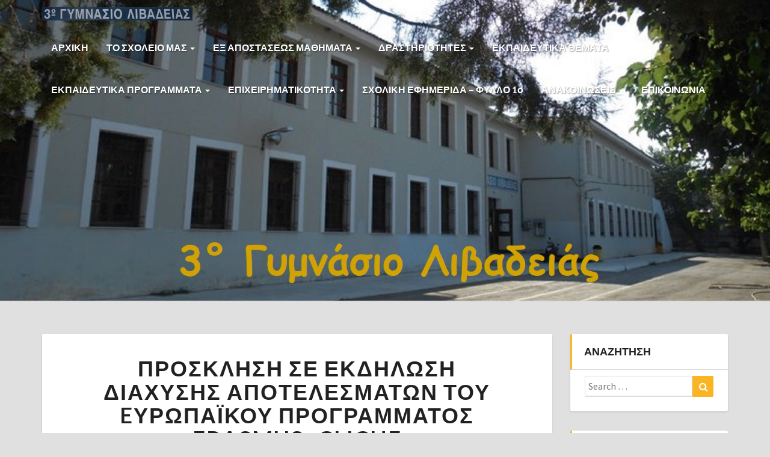

--- FILE ---
content_type: text/html; charset=UTF-8
request_url: http://3gym-livad.voi.sch.gr/?p=3050
body_size: 58280
content:
<!DOCTYPE html>
<html xmlns="http://www.w3.org/1999/xhtml" lang="el">
<head>
  <meta charset="UTF-8" />
  <meta name="viewport" content="width=device-width" />
  <link rel="profile" href="http://gmpg.org/xfn/11" />
  <link rel="pingback" href="http://3gym-livad.voi.sch.gr/xmlrpc.php" />

  <title>ΠΡΟΣΚΛΗΣΗ ΣΕ ΕΚΔΗΛΩΣΗ ΔΙΑΧΥΣΗΣ ΑΠΟΤΕΛΕΣΜΑΤΩΝ ΤΟΥ EΥΡΩΠΑΪΚΟΥ ΠΡΟΓΡΑΜΜΑΤΟΣ ERASMUS+CLICHE &#8211; 3°  ΓΥΜΝΑΣΙΟ ΛΙΒΑΔΕΙΑΣ</title>
<link rel='dns-prefetch' href='//fonts.googleapis.com' />
<link rel='dns-prefetch' href='//s.w.org' />
<link rel="alternate" type="application/rss+xml" title="Ροή RSS &raquo; 3°  ΓΥΜΝΑΣΙΟ ΛΙΒΑΔΕΙΑΣ" href="http://3gym-livad.voi.sch.gr" />
<link rel="alternate" type="application/rss+xml" title="Ροή Σχολίων &raquo; 3°  ΓΥΜΝΑΣΙΟ ΛΙΒΑΔΕΙΑΣ" href="http://3gym-livad.voi.sch.gr/?feed=comments-rss2" />
		<script type="text/javascript">
			window._wpemojiSettings = {"baseUrl":"https:\/\/s.w.org\/images\/core\/emoji\/13.0.1\/72x72\/","ext":".png","svgUrl":"https:\/\/s.w.org\/images\/core\/emoji\/13.0.1\/svg\/","svgExt":".svg","source":{"concatemoji":"http:\/\/3gym-livad.voi.sch.gr\/wp-includes\/js\/wp-emoji-release.min.js?ver=5.6.16"}};
			!function(e,a,t){var n,r,o,i=a.createElement("canvas"),p=i.getContext&&i.getContext("2d");function s(e,t){var a=String.fromCharCode;p.clearRect(0,0,i.width,i.height),p.fillText(a.apply(this,e),0,0);e=i.toDataURL();return p.clearRect(0,0,i.width,i.height),p.fillText(a.apply(this,t),0,0),e===i.toDataURL()}function c(e){var t=a.createElement("script");t.src=e,t.defer=t.type="text/javascript",a.getElementsByTagName("head")[0].appendChild(t)}for(o=Array("flag","emoji"),t.supports={everything:!0,everythingExceptFlag:!0},r=0;r<o.length;r++)t.supports[o[r]]=function(e){if(!p||!p.fillText)return!1;switch(p.textBaseline="top",p.font="600 32px Arial",e){case"flag":return s([127987,65039,8205,9895,65039],[127987,65039,8203,9895,65039])?!1:!s([55356,56826,55356,56819],[55356,56826,8203,55356,56819])&&!s([55356,57332,56128,56423,56128,56418,56128,56421,56128,56430,56128,56423,56128,56447],[55356,57332,8203,56128,56423,8203,56128,56418,8203,56128,56421,8203,56128,56430,8203,56128,56423,8203,56128,56447]);case"emoji":return!s([55357,56424,8205,55356,57212],[55357,56424,8203,55356,57212])}return!1}(o[r]),t.supports.everything=t.supports.everything&&t.supports[o[r]],"flag"!==o[r]&&(t.supports.everythingExceptFlag=t.supports.everythingExceptFlag&&t.supports[o[r]]);t.supports.everythingExceptFlag=t.supports.everythingExceptFlag&&!t.supports.flag,t.DOMReady=!1,t.readyCallback=function(){t.DOMReady=!0},t.supports.everything||(n=function(){t.readyCallback()},a.addEventListener?(a.addEventListener("DOMContentLoaded",n,!1),e.addEventListener("load",n,!1)):(e.attachEvent("onload",n),a.attachEvent("onreadystatechange",function(){"complete"===a.readyState&&t.readyCallback()})),(n=t.source||{}).concatemoji?c(n.concatemoji):n.wpemoji&&n.twemoji&&(c(n.twemoji),c(n.wpemoji)))}(window,document,window._wpemojiSettings);
		</script>
		<style type="text/css">
img.wp-smiley,
img.emoji {
	display: inline !important;
	border: none !important;
	box-shadow: none !important;
	height: 1em !important;
	width: 1em !important;
	margin: 0 .07em !important;
	vertical-align: -0.1em !important;
	background: none !important;
	padding: 0 !important;
}
</style>
	<link rel='stylesheet' id='wp-block-library-css'  href='http://3gym-livad.voi.sch.gr/wp-includes/css/dist/block-library/style.min.css?ver=5.6.16' type='text/css' media='all' />
<link rel='stylesheet' id='bootstrap-css'  href='http://3gym-livad.voi.sch.gr/wp-content/themes/lighthouse/css/bootstrap.css?ver=5.6.16' type='text/css' media='all' />
<link rel='stylesheet' id='lighthouse-style-css'  href='http://3gym-livad.voi.sch.gr/wp-content/themes/lighthouse/style.css?ver=5.6.16' type='text/css' media='all' />
<style id='lighthouse-style-inline-css' type='text/css'>
	/* Color Scheme */

	/* Accent Color */

	a:active,
	a:hover,
	a:focus {
		color: #fab526;
	}

	.navbar-default .navbar-nav > li > a:hover, .navbar-default .navbar-nav > li > a:focus {
		color: #fab526;
	}

	.navbar-default .navbar-toggle:hover, .navbar-default .navbar-toggle:focus {
		background-color: #fab526;
		background: #fab526;
		border-color:#fab526;
	}

	.navbar-default .navbar-nav > .active > a, .navbar-default .navbar-nav > .active > a:hover, .navbar-default .navbar-nav > .active > a:focus {
		color: #fab526 !important;			
	}

	.dropdown-menu > .active > a, .dropdown-menu > .active > a:hover, .dropdown-menu > .active > a:focus {	    
		background-color: #fab526;
	}
	.btn, .btn-default:visited, .btn-default:active:hover, .btn-default.active:hover, .btn-default:active:focus, .btn-default.active:focus, .btn-default:active.focus, .btn-default.active.focus {
		background: #fab526;
	}

	.navbar-default .navbar-nav > .open > a, .navbar-default .navbar-nav > .open > a:hover, .navbar-default .navbar-nav > .open > a:focus {
		color: #fab526;
	}
	.cat-links a, .tags-links a {
		color: #fab526;
	}
	.navbar-default .navbar-nav > li > .dropdown-menu > li > a:hover,
	.navbar-default .navbar-nav > li > .dropdown-menu > li > a:focus {
		color: #fff;
		background-color: #fab526;
	}
	h5.entry-date a:hover {
		color: #fab526;
	}

	 #respond input#submit {
	background-color: #fab526;
	background: #fab526;
}
.navbar-default .navbar-nav .open .dropdown-menu > .active > a, .navbar-default .navbar-nav .open .dropdown-menu > .active > a:hover, .navbar-default .navbar-nav .open .dropdown-menu > .active > a:focus {
	background-color: #fff;

}
.top-widgets h3:after {
	display: block;
	max-width: 60px;
	background:  #fab526;
	height: 3px;
	content: ' ';
	margin: 0 auto;
	margin-top: 10px;
}
.bottom-widgets h3:after {
	display: block;
	max-width: 60px;
	background:  #fab526;
	height: 3px;
	content: ' ';
	margin: 0 auto;
	margin-top: 10px;
}
button:hover, button, button:active, button:focus {
	border: 1px solid #fab526;
	background-color:#fab526;
	background:#fab526;
}
.dropdown-menu .current-menu-item.current_page_item a, .dropdown-menu .current-menu-item.current_page_item a:hover, .dropdown-menu .current-menu-item.current_page_item a:active, .dropdown-menu .current-menu-item.current_page_item a:focus {
	background: #fab526 !important;
	color:#fff !important
}
@media (max-width: 767px) {
	.navbar-default .navbar-nav .open .dropdown-menu > li > a:hover {
		background-color: #fab526;
		color: #fff;
	}
}
blockquote {
	border-left: 5px solid #fab526;
}
.sticky-post{
	background: #fab526;
	color:white;
}

.entry-title a:hover,
.entry-title a:focus{
	color: #fab526;
}

.entry-header .entry-meta::after{
	background: #fab526;
}

.post-password-form input[type="submit"], .post-password-form input[type="submit"]:hover, .post-password-form input[type="submit"]:focus, .post-password-form input[type="submit"]:active {
	background-color: #fab526;

}

.fa {
	color: #fab526;
}

.btn-default{
	border-bottom: 1px solid #fab526;
}

.btn-default:hover, .btn-default:focus{
	border-bottom: 1px solid #fab526;
	background-color: #fab526;
}

.nav-previous:hover, .nav-next:hover{
	border: 1px solid #fab526;
	background-color: #fab526;
}

.next-post a:hover,.prev-post a:hover{
	color: #fab526;
}

.posts-navigation .next-post a:hover .fa, .posts-navigation .prev-post a:hover .fa{
	color: #fab526;
}


#secondary .widget-title {
border-left: 3px solid #fab526;
}

	#secondary .widget a:hover,
	#secondary .widget a:focus{
color: #fab526;
}

	#secondary .widget_calendar tbody a {
background-color: #fab526;
color: #fff;
padding: 0.2em;
}

	#secondary .widget_calendar tbody a:hover{
background-color: #fab526;
color: #fff;
padding: 0.2em;
}	

</style>
<link rel='stylesheet' id='font-awesome-css'  href='http://3gym-livad.voi.sch.gr/wp-content/themes/lighthouse/font-awesome/css/font-awesome.min.css?ver=5.6.16' type='text/css' media='all' />
<link rel='stylesheet' id='lighthousegooglefonts-css'  href='//fonts.googleapis.com/css?family=Lato:400,300italic,700,700i|Source+Sans+Pro:400,400italic' type='text/css' media='all' />
<script type='text/javascript' src='http://3gym-livad.voi.sch.gr/wp-includes/js/jquery/jquery.min.js?ver=3.5.1' id='jquery-core-js'></script>
<script type='text/javascript' src='http://3gym-livad.voi.sch.gr/wp-includes/js/jquery/jquery-migrate.min.js?ver=3.3.2' id='jquery-migrate-js'></script>
<!--[if lt IE 9]>
<script type='text/javascript' src='http://3gym-livad.voi.sch.gr/wp-content/themes/lighthouse/js/html5shiv.js?ver=3.7.3' id='html5shiv-js'></script>
<![endif]-->
<link rel="https://api.w.org/" href="http://3gym-livad.voi.sch.gr/index.php?rest_route=/" /><link rel="alternate" type="application/json" href="http://3gym-livad.voi.sch.gr/index.php?rest_route=/wp/v2/posts/3050" /><link rel="EditURI" type="application/rsd+xml" title="RSD" href="http://3gym-livad.voi.sch.gr/xmlrpc.php?rsd" />
<link rel="wlwmanifest" type="application/wlwmanifest+xml" href="http://3gym-livad.voi.sch.gr/wp-includes/wlwmanifest.xml" /> 
<meta name="generator" content="WordPress 5.6.16" />
<link rel="canonical" href="http://3gym-livad.voi.sch.gr/?p=3050" />
<link rel='shortlink' href='http://3gym-livad.voi.sch.gr/?p=3050' />
<link rel="alternate" type="application/json+oembed" href="http://3gym-livad.voi.sch.gr/index.php?rest_route=%2Foembed%2F1.0%2Fembed&#038;url=http%3A%2F%2F3gym-livad.voi.sch.gr%2F%3Fp%3D3050" />
<link rel="alternate" type="text/xml+oembed" href="http://3gym-livad.voi.sch.gr/index.php?rest_route=%2Foembed%2F1.0%2Fembed&#038;url=http%3A%2F%2F3gym-livad.voi.sch.gr%2F%3Fp%3D3050&#038;format=xml" />

	<style type="text/css">
	.site-header { background: ; }
	.footer-widgets h3 { color: ; }
	.site-footer { background: ; }
	.footer-widget-wrapper { background: ; }
	.row.site-info { color: ; }
	#secondary h3.widget-title, #secondary h4.widget-title { color: ; }
	#secondary .widget { background: ; }
	#secondary .widget a { color: ; }
	#secondary .widget li { border-color: ; }
   	.site-description, .site-title { color: ; }
	.site-title::after{ background-color: ; }
   	.site-description, .site-title { color: #fab526; }
	.site-title::after{ background-color: #fab526; }	
	.navbar-default { background-color: ; }
	.navbar-default .navbar-nav>li>a { color: ; }
	.navbar-default .navbar-brand { color: ; }
	h1.entry-title, .entry-header .entry-title a { color: ; }
	.entry-content, .entry-summary { color: ; }
	h5.entry-date, h5.entry-date a { color: ; }
	.top-widgets { background: ; }
	.top-widgets h3 { color: ; }
	.top-widgets, .top-widgets p { color: ; }
	.bottom-widgets { background: ; }
	.bottom-widgets h3 { color: ; }
	.bottom-widgets, .bottom-widgets p { color: ; }

	</style>
		<style type="text/css" id="lighthouse-header-css">
					.site-header {
					background: url(http://3gym-livad.voi.sch.gr/wp-content/uploads/2020/04/3gymliv1.jpg) no-repeat scroll top;
											background-size: cover;
						background-position:center;
						height: 500px
									}

				@media (min-width: 768px) and (max-width: 1024px){
					.site-header {
													background-size: cover;
							background-position:center;
							height: 350px;
										
					}
				}

				@media (max-width: 767px) {
					.site-header {
													background-size: cover;
							background-position:center;
							height: 300px;
										
					}
				}
				@media (max-width: 359px) {
					.site-header {
													background-size: cover;
							background-position:center;
							height: 200px;
												
					}
					
				}
				.site-header{
					-webkit-box-shadow: 0px 0px 2px 1px rgba(182,182,182,0.3);
			    	-moz-box-shadow: 0px 0px 2px 1px rgba(182,182,182,0.3);
			    	-o-box-shadow: 0px 0px 2px 1px rgba(182,182,182,0.3);
			    	box-shadow: 0px 0px 2px 1px rgba(182,182,182,0.3);
				}
  
	
	</style>
	<style type="text/css" id="custom-background-css">
body.custom-background { background-color: #e0e0e0; }
</style>
	<link rel="icon" href="http://3gym-livad.voi.sch.gr/wp-content/uploads/2022/03/cropped-3G_icon-1-32x32.jpg" sizes="32x32" />
<link rel="icon" href="http://3gym-livad.voi.sch.gr/wp-content/uploads/2022/03/cropped-3G_icon-1-192x192.jpg" sizes="192x192" />
<link rel="apple-touch-icon" href="http://3gym-livad.voi.sch.gr/wp-content/uploads/2022/03/cropped-3G_icon-1-180x180.jpg" />
<meta name="msapplication-TileImage" content="http://3gym-livad.voi.sch.gr/wp-content/uploads/2022/03/cropped-3G_icon-1-270x270.jpg" />
</head>

<body class="post-template-default single single-post postid-3050 single-format-standard custom-background wp-custom-logo group-blog">
  <div id="page" class="hfeed site">
    <header id="masthead"  role="banner">
      <nav class="navbar lh-nav-bg-transform navbar-default navbar-fixed-top navbar-left" role="navigation"> 
        <!-- Brand and toggle get grouped for better mobile display --> 
        <div class="container" id="navigation_menu">
          <div class="navbar-header"> 
                        <button type="button" class="navbar-toggle" data-toggle="collapse" data-target=".navbar-ex1-collapse"> 
              <span class="sr-only">Toggle Navigation</span> 
              <span class="icon-bar"></span> 
              <span class="icon-bar"></span> 
              <span class="icon-bar"></span> 
            </button> 
                        <a href="http://3gym-livad.voi.sch.gr/">
              <a href="http://3gym-livad.voi.sch.gr/" class="custom-logo-link" rel="home"><img width="250" height="22" src="http://3gym-livad.voi.sch.gr/wp-content/uploads/2022/03/cropped-3G_logo-e1648586689793.jpg" class="custom-logo" alt="3°  ΓΥΜΝΑΣΙΟ ΛΙΒΑΔΕΙΑΣ" /></a>            </a>
          </div> 
          <div class="collapse navbar-collapse navbar-ex1-collapse"><ul id="menu-sample-hmenu-1" class="nav navbar-nav"><li id="menu-item-3153" class="menu-item menu-item-type-custom menu-item-object-custom menu-item-home menu-item-3153"><a title="ΑΡΧΙΚΗ" href="http://3gym-livad.voi.sch.gr">ΑΡΧΙΚΗ</a></li>
<li id="menu-item-1428" class="menu-item menu-item-type-taxonomy menu-item-object-category menu-item-has-children menu-item-1428 dropdown"><a title="ΤΟ ΣΧΟΛΕΙΟ ΜΑΣ" href="http://3gym-livad.voi.sch.gr/?cat=37" data-toggle="dropdown" class="dropdown-toggle">ΤΟ ΣΧΟΛΕΙΟ ΜΑΣ <span class="caret"></span></a>
<ul role="menu" class=" dropdown-menu">
	<li id="menu-item-3746" class="menu-item menu-item-type-taxonomy menu-item-object-category menu-item-3746"><a title="ΕΚΘΕΣΕΙΣ ΕΣΩΤΕΡΙΚΗΣ ΑΞΙΟΛΟΓΗΣΗΣ" href="http://3gym-livad.voi.sch.gr/?cat=70">ΕΚΘΕΣΕΙΣ ΕΣΩΤΕΡΙΚΗΣ ΑΞΙΟΛΟΓΗΣΗΣ</a></li>
	<li id="menu-item-3767" class="menu-item menu-item-type-taxonomy menu-item-object-category menu-item-3767"><a title="ΚΑΝΟΝΙΣΜΟΣ ΛΕΙΤΟΥΡΓΙΑΣ ΤΟΥ ΣΧΟΛΕΙΟΥ" href="http://3gym-livad.voi.sch.gr/?cat=71">ΚΑΝΟΝΙΣΜΟΣ ΛΕΙΤΟΥΡΓΙΑΣ ΤΟΥ ΣΧΟΛΕΙΟΥ</a></li>
	<li id="menu-item-3128" class="menu-item menu-item-type-post_type menu-item-object-post menu-item-3128"><a title="Ταυτότητα σχολείου" href="http://3gym-livad.voi.sch.gr/?p=3123">Ταυτότητα σχολείου</a></li>
	<li id="menu-item-3117" class="menu-item menu-item-type-post_type menu-item-object-post menu-item-3117"><a title="Πρόγραμμα μαθημάτων" href="http://3gym-livad.voi.sch.gr/?p=2704">Πρόγραμμα μαθημάτων</a></li>
	<li id="menu-item-1673" class="menu-item menu-item-type-post_type menu-item-object-post menu-item-1673"><a title="Εκπαιδευτικοί 3ου Γυμνασίου" href="http://3gym-livad.voi.sch.gr/?p=1662">Εκπαιδευτικοί 3ου Γυμνασίου</a></li>
	<li id="menu-item-1438" class="menu-item menu-item-type-post_type menu-item-object-post menu-item-1438"><a title="Ιστορία του 3ου Γυμνασίου" href="http://3gym-livad.voi.sch.gr/?p=1436">Ιστορία του 3ου Γυμνασίου</a></li>
	<li id="menu-item-3116" class="menu-item menu-item-type-post_type menu-item-object-post menu-item-3116"><a title="Οι χώροι του 3ου Γυμνασίου Λιβαδειάς" href="http://3gym-livad.voi.sch.gr/?p=1101">Οι χώροι του 3ου Γυμνασίου Λιβαδειάς</a></li>
</ul>
</li>
<li id="menu-item-2515" class="menu-item menu-item-type-taxonomy menu-item-object-category menu-item-has-children menu-item-2515 dropdown"><a title="ΕΞ ΑΠΟΣΤΑΣΕΩΣ ΜΑΘΗΜΑΤΑ" href="http://3gym-livad.voi.sch.gr/?cat=58" data-toggle="dropdown" class="dropdown-toggle">ΕΞ ΑΠΟΣΤΑΣΕΩΣ ΜΑΘΗΜΑΤΑ <span class="caret"></span></a>
<ul role="menu" class=" dropdown-menu">
	<li id="menu-item-2518" class="menu-item menu-item-type-taxonomy menu-item-object-category menu-item-2518"><a title="Α΄ΤΑΞΗ" href="http://3gym-livad.voi.sch.gr/?cat=60">Α΄ΤΑΞΗ</a></li>
	<li id="menu-item-2524" class="menu-item menu-item-type-taxonomy menu-item-object-category menu-item-2524"><a title="Β΄ ΤΑΞΗ" href="http://3gym-livad.voi.sch.gr/?cat=61">Β΄ ΤΑΞΗ</a></li>
	<li id="menu-item-2526" class="menu-item menu-item-type-taxonomy menu-item-object-category menu-item-2526"><a title="Γ΄ ΤΑΞΗ" href="http://3gym-livad.voi.sch.gr/?cat=65">Γ΄ ΤΑΞΗ</a></li>
</ul>
</li>
<li id="menu-item-1431" class="menu-item menu-item-type-taxonomy menu-item-object-category menu-item-has-children menu-item-1431 dropdown"><a title="ΔΡΑΣΤΗΡΙΟΤΗΤΕΣ" href="http://3gym-livad.voi.sch.gr/?cat=38" data-toggle="dropdown" class="dropdown-toggle">ΔΡΑΣΤΗΡΙΟΤΗΤΕΣ <span class="caret"></span></a>
<ul role="menu" class=" dropdown-menu">
	<li id="menu-item-2236" class="menu-item menu-item-type-post_type menu-item-object-post menu-item-2236"><a title="ΕΡΓΑ ΤΕΧΝΗΣ 3ου ΓΥΜΝΑΣΙΟΥ ΛΙΒΑΔΕΙΑΣ" href="http://3gym-livad.voi.sch.gr/?p=2231">ΕΡΓΑ ΤΕΧΝΗΣ 3ου ΓΥΜΝΑΣΙΟΥ ΛΙΒΑΔΕΙΑΣ</a></li>
	<li id="menu-item-1729" class="menu-item menu-item-type-post_type menu-item-object-post menu-item-1729"><a title="ΚΙΝΗΜΑΤΟΓΡΑΦΙΚΗ ΛΕΣΧΗ" href="http://3gym-livad.voi.sch.gr/?p=1724">ΚΙΝΗΜΑΤΟΓΡΑΦΙΚΗ ΛΕΣΧΗ</a></li>
	<li id="menu-item-1720" class="menu-item menu-item-type-post_type menu-item-object-post menu-item-1720"><a title="ΤΜΗΜΑ-ΣΧΟΛΗ ΠΑΡΑΔΟΣΙΑΚΩΝ ΧΟΡΩΝ" href="http://3gym-livad.voi.sch.gr/?p=1718">ΤΜΗΜΑ-ΣΧΟΛΗ ΠΑΡΑΔΟΣΙΑΚΩΝ ΧΟΡΩΝ</a></li>
	<li id="menu-item-2140" class="menu-item menu-item-type-post_type menu-item-object-post menu-item-2140"><a title="Χορευτική ομάδα 3ου Γυμνασίου Λιβαδειάς" href="http://3gym-livad.voi.sch.gr/?p=2130">Χορευτική ομάδα 3ου Γυμνασίου Λιβαδειάς</a></li>
	<li id="menu-item-1469" class="menu-item menu-item-type-taxonomy menu-item-object-category menu-item-has-children menu-item-1469 dropdown"><a title="Εκδηλώσεις" href="http://3gym-livad.voi.sch.gr/?cat=42">Εκδηλώσεις</a></li>
	<li id="menu-item-1505" class="menu-item menu-item-type-taxonomy menu-item-object-category menu-item-has-children menu-item-1505 dropdown"><a title="ΘΕΑΤΡΙΚΑ" href="http://3gym-livad.voi.sch.gr/?cat=51">ΘΕΑΤΡΙΚΑ</a></li>
	<li id="menu-item-1450" class="menu-item menu-item-type-taxonomy menu-item-object-category menu-item-has-children menu-item-1450 dropdown"><a title="Εκδρομές / Εκπ.Επισκέψεις" href="http://3gym-livad.voi.sch.gr/?cat=43">Εκδρομές / Εκπ.Επισκέψεις</a></li>
	<li id="menu-item-1451" class="menu-item menu-item-type-taxonomy menu-item-object-category menu-item-has-children menu-item-1451 dropdown"><a title="Διαγωνισμοί" href="http://3gym-livad.voi.sch.gr/?cat=44">Διαγωνισμοί</a></li>
	<li id="menu-item-1458" class="menu-item menu-item-type-taxonomy menu-item-object-category menu-item-has-children menu-item-1458 dropdown"><a title="Δράσεις" href="http://3gym-livad.voi.sch.gr/?cat=50">Δράσεις</a></li>
</ul>
</li>
<li id="menu-item-1432" class="menu-item menu-item-type-taxonomy menu-item-object-category menu-item-has-children menu-item-1432 dropdown"><a title="ΕΚΠΑΙΔΕΥΤΙΚΑ ΘΕΜΑΤΑ" href="http://3gym-livad.voi.sch.gr/?cat=40" data-toggle="dropdown" class="dropdown-toggle">ΕΚΠΑΙΔΕΥΤΙΚΑ ΘΕΜΑΤΑ <span class="caret"></span></a>
<ul role="menu" class=" dropdown-menu">
	<li id="menu-item-1456" class="menu-item menu-item-type-taxonomy menu-item-object-category menu-item-has-children menu-item-1456 dropdown"><a title="Εργασίες μαθητών" href="http://3gym-livad.voi.sch.gr/?cat=48">Εργασίες μαθητών</a></li>
	<li id="menu-item-1455" class="menu-item menu-item-type-taxonomy menu-item-object-category menu-item-has-children menu-item-1455 dropdown"><a title="Εργασίες καθηγητών" href="http://3gym-livad.voi.sch.gr/?cat=49">Εργασίες καθηγητών</a></li>
</ul>
</li>
<li id="menu-item-1433" class="menu-item menu-item-type-taxonomy menu-item-object-category current-post-ancestor menu-item-has-children menu-item-1433 dropdown"><a title="ΕΚΠΑΙΔΕΥΤΙΚΑ ΠΡΟΓΡΑΜΜΑΤΑ" href="http://3gym-livad.voi.sch.gr/?cat=39" data-toggle="dropdown" class="dropdown-toggle">ΕΚΠΑΙΔΕΥΤΙΚΑ ΠΡΟΓΡΑΜΜΑΤΑ <span class="caret"></span></a>
<ul role="menu" class=" dropdown-menu">
	<li id="menu-item-1452" class="menu-item menu-item-type-taxonomy menu-item-object-category menu-item-has-children menu-item-1452 dropdown"><a title="Σχολικά προγράμματα" href="http://3gym-livad.voi.sch.gr/?cat=45">Σχολικά προγράμματα</a></li>
	<li id="menu-item-1453" class="menu-item menu-item-type-taxonomy menu-item-object-category current-post-ancestor current-menu-parent current-post-parent menu-item-has-children menu-item-1453 dropdown"><a title="Ευρωπαϊκά προγράμματα" href="http://3gym-livad.voi.sch.gr/?cat=46">Ευρωπαϊκά προγράμματα</a></li>
</ul>
</li>
<li id="menu-item-1873" class="menu-item menu-item-type-taxonomy menu-item-object-category menu-item-has-children menu-item-1873 dropdown"><a title="ΕΠΙΧΕΙΡΗΜΑΤΙΚΟΤΗΤΑ" href="http://3gym-livad.voi.sch.gr/?cat=52" data-toggle="dropdown" class="dropdown-toggle">ΕΠΙΧΕΙΡΗΜΑΤΙΚΟΤΗΤΑ <span class="caret"></span></a>
<ul role="menu" class=" dropdown-menu">
	<li id="menu-item-1897" class="menu-item menu-item-type-post_type menu-item-object-post menu-item-1897"><a title="ΕΚΘΕΣΗ “THE MALL ATHENS”" href="http://3gym-livad.voi.sch.gr/?p=1893">ΕΚΘΕΣΗ “THE MALL ATHENS”</a></li>
	<li id="menu-item-1877" class="menu-item menu-item-type-post_type menu-item-object-post menu-item-1877"><a title="ΑΝΑΦΟΡΑ ΣΤO “trito biolife” ΑΠΟ ΤΟ http://www.epixeiro.gr" href="http://3gym-livad.voi.sch.gr/?p=1874">ΑΝΑΦΟΡΑ ΣΤO “trito biolife” ΑΠΟ ΤΟ http://www.epixeiro.gr</a></li>
	<li id="menu-item-1862" class="menu-item menu-item-type-post_type menu-item-object-post menu-item-1862"><a title="ΠΡΟΓΡΑΜΜΑ ΕΠΙΧΕΙΡΗΜΑΤΙΚΟΤΗΤΑΣ (κ.ΓΕΡΑΚΟΠΟΥΛΟΥ ΒΑΣΙΛΕΙΑ)" href="http://3gym-livad.voi.sch.gr/?p=1859">ΠΡΟΓΡΑΜΜΑ ΕΠΙΧΕΙΡΗΜΑΤΙΚΟΤΗΤΑΣ (κ.ΓΕΡΑΚΟΠΟΥΛΟΥ ΒΑΣΙΛΕΙΑ)</a></li>
	<li id="menu-item-1884" class="menu-item menu-item-type-post_type menu-item-object-post menu-item-1884"><a title="&quot;TRITO BIOLIFE&quot; /ΕΠΙΚΟΙΝΩΝΙΑ" href="http://3gym-livad.voi.sch.gr/?p=1878">&#8220;TRITO BIOLIFE&#8221; /ΕΠΙΚΟΙΝΩΝΙΑ</a></li>
</ul>
</li>
<li id="menu-item-2253" class="menu-item menu-item-type-post_type menu-item-object-post menu-item-2253"><a title="ΣΧΟΛΙΚΗ ΕΦΗΜΕΡΙΔΑ – ΦΥΛΛΟ 1ο" href="http://3gym-livad.voi.sch.gr/?p=2250">ΣΧΟΛΙΚΗ ΕΦΗΜΕΡΙΔΑ – ΦΥΛΛΟ 1ο</a></li>
<li id="menu-item-1430" class="menu-item menu-item-type-taxonomy menu-item-object-category menu-item-has-children menu-item-1430 dropdown"><a title="ΑΝΑΚΟΙΝΩΣΕΙΣ" href="http://3gym-livad.voi.sch.gr/?cat=41" data-toggle="dropdown" class="dropdown-toggle">ΑΝΑΚΟΙΝΩΣΕΙΣ <span class="caret"></span></a>
<ul role="menu" class=" dropdown-menu">
	<li id="menu-item-2698" class="menu-item menu-item-type-post_type menu-item-object-post menu-item-2698"><a title="ΑNAΚΟΙΝΩΣΗ" href="http://3gym-livad.voi.sch.gr/?p=2696">ΑNAΚΟΙΝΩΣΗ</a></li>
	<li id="menu-item-2203" class="menu-item menu-item-type-post_type menu-item-object-post menu-item-2203"><a title="ΑΓΙΑΣΜΟΣ" href="http://3gym-livad.voi.sch.gr/?p=2201">ΑΓΙΑΣΜΟΣ</a></li>
	<li id="menu-item-2157" class="menu-item menu-item-type-post_type menu-item-object-post menu-item-2157"><a title="ΠΡΟΣΚΛΗΣΗ" href="http://3gym-livad.voi.sch.gr/?p=2153">ΠΡΟΣΚΛΗΣΗ</a></li>
	<li id="menu-item-2128" class="menu-item menu-item-type-post_type menu-item-object-post menu-item-2128"><a title="Το Κοινωνικό έργο του Σχολείου." href="http://3gym-livad.voi.sch.gr/?p=2124">Το Κοινωνικό έργο του Σχολείου.</a></li>
	<li id="menu-item-2100" class="menu-item menu-item-type-post_type menu-item-object-post menu-item-2100"><a title="ΠΡΟΣΚΛΗΣΗ" href="http://3gym-livad.voi.sch.gr/?p=2094">ΠΡΟΣΚΛΗΣΗ</a></li>
	<li id="menu-item-2074" class="menu-item menu-item-type-post_type menu-item-object-post menu-item-2074"><a title="ΠΡΟΣΚΛΗΣΗ ΜΟΡΦΩΤΙΚΟΥ ΣΥΛΛΟΓΟΥ ΛΙΒΑΔΕΙΑΣ" href="http://3gym-livad.voi.sch.gr/?p=2071">ΠΡΟΣΚΛΗΣΗ ΜΟΡΦΩΤΙΚΟΥ ΣΥΛΛΟΓΟΥ ΛΙΒΑΔΕΙΑΣ</a></li>
	<li id="menu-item-2060" class="menu-item menu-item-type-post_type menu-item-object-post menu-item-2060"><a title="Σημείωμα Διευθυντή για τη Διάλεξη του κυρίου Βλάχου." href="http://3gym-livad.voi.sch.gr/?p=2058">Σημείωμα Διευθυντή για τη Διάλεξη του κυρίου Βλάχου.</a></li>
	<li id="menu-item-2001" class="menu-item menu-item-type-post_type menu-item-object-post menu-item-2001"><a title="ΘΕΡΙΝΕΣ ΥΠΗΡΕΣΙΕΣ" href="http://3gym-livad.voi.sch.gr/?p=1999">ΘΕΡΙΝΕΣ ΥΠΗΡΕΣΙΕΣ</a></li>
	<li id="menu-item-1997" class="menu-item menu-item-type-post_type menu-item-object-post menu-item-1997"><a title="Προς τους γονείς των μαθητών της 3ης Γυμνασίου Λιβαδειάς  Για τις εγγραφές στο Λύκειο" href="http://3gym-livad.voi.sch.gr/?p=1995">Προς τους γονείς των μαθητών της 3ης Γυμνασίου Λιβαδειάς  Για τις εγγραφές στο Λύκειο</a></li>
	<li id="menu-item-1976" class="menu-item menu-item-type-post_type menu-item-object-post menu-item-1976"><a title="ΘΕΑΤΡΙΚΗ ΟΜΑΔΑ 3ου ΓΥΜΝΑΣΙΟΥ ΛΙΒΑΔΕΙΑΣ    ΔΕΛΤΙΟ ΤΥΠΟΥ" href="http://3gym-livad.voi.sch.gr/?p=1959">ΘΕΑΤΡΙΚΗ ΟΜΑΔΑ 3ου ΓΥΜΝΑΣΙΟΥ ΛΙΒΑΔΕΙΑΣ    ΔΕΛΤΙΟ ΤΥΠΟΥ</a></li>
	<li id="menu-item-1938" class="menu-item menu-item-type-post_type menu-item-object-post menu-item-1938"><a title="ΠΡΩΤΗ ΘΕΣΗ ΣΤΟ ΠΕΡΙΦΕΡΕΙΑΚΟ ΣΚΑΚΙΣΤΙΚΟ ΠΡΩΤΑΘΛΗΜΑ" href="http://3gym-livad.voi.sch.gr/?p=1936">ΠΡΩΤΗ ΘΕΣΗ ΣΤΟ ΠΕΡΙΦΕΡΕΙΑΚΟ ΣΚΑΚΙΣΤΙΚΟ ΠΡΩΤΑΘΛΗΜΑ</a></li>
	<li id="menu-item-1935" class="menu-item menu-item-type-post_type menu-item-object-post menu-item-1935"><a title="ΜΑΘΗΤΙΚΟ PARTY 3oυ ΓΥΜΝΑΣΙΟΥ" href="http://3gym-livad.voi.sch.gr/?p=1933">ΜΑΘΗΤΙΚΟ PARTY 3oυ ΓΥΜΝΑΣΙΟΥ</a></li>
	<li id="menu-item-1928" class="menu-item menu-item-type-post_type menu-item-object-post menu-item-1928"><a title="ΜΟΥΣΙΚΟΧΟΡΕΥΤΙΚΗ ΕΚΔΗΛΩΣΗ 3ου ΓΥΜΝΑΣΙΟΥ" href="http://3gym-livad.voi.sch.gr/?p=1925">ΜΟΥΣΙΚΟΧΟΡΕΥΤΙΚΗ ΕΚΔΗΛΩΣΗ 3ου ΓΥΜΝΑΣΙΟΥ</a></li>
	<li id="menu-item-1924" class="menu-item menu-item-type-post_type menu-item-object-post menu-item-1924"><a title="ΠΡΟΣΚΛΗΣΗ ΒΡΑΒΕΥΣΗΣ ΜΑΘΗΤΩΝ" href="http://3gym-livad.voi.sch.gr/?p=1920">ΠΡΟΣΚΛΗΣΗ ΒΡΑΒΕΥΣΗΣ ΜΑΘΗΤΩΝ</a></li>
	<li id="menu-item-1917" class="menu-item menu-item-type-post_type menu-item-object-post menu-item-1917"><a title="ΤΡΙΗΜΕΡΟ ΕΚΔΗΛΩΣΕΩΝ του 3ου ΓΥΜΝΑΣΙΟΥ ΛΙΒΑΔΕΙΑΣ 2017-2018" href="http://3gym-livad.voi.sch.gr/?p=1915">ΤΡΙΗΜΕΡΟ ΕΚΔΗΛΩΣΕΩΝ του 3ου ΓΥΜΝΑΣΙΟΥ ΛΙΒΑΔΕΙΑΣ 2017-2018</a></li>
	<li id="menu-item-1840" class="menu-item menu-item-type-post_type menu-item-object-post menu-item-1840"><a title="Η επιτυχία των μαθητών μας στην Μαθηματική Εταιρία" href="http://3gym-livad.voi.sch.gr/?p=1837">Η επιτυχία των μαθητών μας στην Μαθηματική Εταιρία</a></li>
	<li id="menu-item-1833" class="menu-item menu-item-type-post_type menu-item-object-post menu-item-1833"><a title="Και τα έθιμα πρέπει να τηρούνται…." href="http://3gym-livad.voi.sch.gr/?p=1831">Και τα έθιμα πρέπει να τηρούνται….</a></li>
	<li id="menu-item-1814" class="menu-item menu-item-type-post_type menu-item-object-post menu-item-1814"><a title="Το Ολοκαύτωμα των Εβραίων: Μια Αναγκαία Υπενθύμιση" href="http://3gym-livad.voi.sch.gr/?p=1812">Το Ολοκαύτωμα των Εβραίων: Μια Αναγκαία Υπενθύμιση</a></li>
	<li id="menu-item-1733" class="menu-item menu-item-type-post_type menu-item-object-post menu-item-1733"><a title="ΚΑΛΕΣ ΓΙΟΡΤΕΣ !!!" href="http://3gym-livad.voi.sch.gr/?p=1730">ΚΑΛΕΣ ΓΙΟΡΤΕΣ !!!</a></li>
	<li id="menu-item-1694" class="menu-item menu-item-type-post_type menu-item-object-post menu-item-1694"><a title="ΕΝΗΜΕΡΩΤΙΚΟ ΣΗΜΕΙΩΜΑ" href="http://3gym-livad.voi.sch.gr/?p=1692">ΕΝΗΜΕΡΩΤΙΚΟ ΣΗΜΕΙΩΜΑ</a></li>
	<li id="menu-item-1689" class="menu-item menu-item-type-post_type menu-item-object-post menu-item-1689"><a title="ΕΚΔΗΛΩΣΗ ΤΡΙΤΟΥ ΓΥΜΝΑΣΙΟΥ" href="http://3gym-livad.voi.sch.gr/?p=1684">ΕΚΔΗΛΩΣΗ ΤΡΙΤΟΥ ΓΥΜΝΑΣΙΟΥ</a></li>
	<li id="menu-item-1680" class="menu-item menu-item-type-post_type menu-item-object-post menu-item-1680"><a title="ΠΡΟΣΚΛΗΣΗ ΣΤΗ ΓΙΟΡΤΗ ΤΗΣ 17 ΝΟΕΜΒΡΗ" href="http://3gym-livad.voi.sch.gr/?p=1675">ΠΡΟΣΚΛΗΣΗ ΣΤΗ ΓΙΟΡΤΗ ΤΗΣ 17 ΝΟΕΜΒΡΗ</a></li>
	<li id="menu-item-1632" class="menu-item menu-item-type-post_type menu-item-object-post menu-item-1632"><a title="ΣΗΜΕΙΩΜΑ ΤΟΥ ΝΕΟΥ ΔΙΕΥΘΥΝΤΗ" href="http://3gym-livad.voi.sch.gr/?p=1629">ΣΗΜΕΙΩΜΑ ΤΟΥ ΝΕΟΥ ΔΙΕΥΘΥΝΤΗ</a></li>
	<li id="menu-item-1615" class="menu-item menu-item-type-post_type menu-item-object-post menu-item-1615"><a title="ΕΝΑΡΞΗ ΣΧΟΛΙΚΗΣ ΧΡΟΝΙΑΣ" href="http://3gym-livad.voi.sch.gr/?p=1610">ΕΝΑΡΞΗ ΣΧΟΛΙΚΗΣ ΧΡΟΝΙΑΣ</a></li>
	<li id="menu-item-1624" class="menu-item menu-item-type-post_type menu-item-object-post menu-item-1624"><a title="Η ΤΕΛΕΥΤΑΙΑ ΜΑΥΡΗ ΓΑΤΑ" href="http://3gym-livad.voi.sch.gr/?p=1620">Η ΤΕΛΕΥΤΑΙΑ ΜΑΥΡΗ ΓΑΤΑ</a></li>
	<li id="menu-item-1599" class="menu-item menu-item-type-post_type menu-item-object-post menu-item-1599"><a title="ΘΕΡΙΝΗ ΥΠΗΡΕΣΙΑ" href="http://3gym-livad.voi.sch.gr/?p=1597">ΘΕΡΙΝΗ ΥΠΗΡΕΣΙΑ</a></li>
	<li id="menu-item-1606" class="menu-item menu-item-type-post_type menu-item-object-post menu-item-1606"><a title="ΤΑ ΚΟΡΥΦΑΙΑ ΠΑΝΕΠΙΣΤΗΜΙΑ ΠΑΓΚΟΣΜΙΟΣ 2018" href="http://3gym-livad.voi.sch.gr/?p=1601">ΤΑ ΚΟΡΥΦΑΙΑ ΠΑΝΕΠΙΣΤΗΜΙΑ ΠΑΓΚΟΣΜΙΟΣ 2018</a></li>
	<li id="menu-item-1489" class="menu-item menu-item-type-post_type menu-item-object-post menu-item-1489"><a title="θΕΑΤΡΙΚΗ ΠΑΡΑΣΤΑΣΗ 3ου ΓΥΜΝΑΣΙΟΥ 2017" href="http://3gym-livad.voi.sch.gr/?p=1485">θΕΑΤΡΙΚΗ ΠΑΡΑΣΤΑΣΗ 3ου ΓΥΜΝΑΣΙΟΥ 2017</a></li>
	<li id="menu-item-1461" class="menu-item menu-item-type-post_type menu-item-object-post menu-item-1461"><a title="ΠΡΟΓΡΑΜΜΑ ΕΞΕΤΑΣΕΩΝ ΙΟΥΝΙΟΥ 2017" href="http://3gym-livad.voi.sch.gr/?p=1353">ΠΡΟΓΡΑΜΜΑ ΕΞΕΤΑΣΕΩΝ ΙΟΥΝΙΟΥ 2017</a></li>
	<li id="menu-item-1465" class="menu-item menu-item-type-post_type menu-item-object-post menu-item-1465"><a title="Διεξαγωγή του 10ου Πανελλήνιου Συνεδρίου Διδακτικής των Φυσικών Επιστημών και Νέων Τεχνολογιών στην Εκπαίδευση" href="http://3gym-livad.voi.sch.gr/?p=1316">Διεξαγωγή του 10ου Πανελλήνιου Συνεδρίου Διδακτικής των Φυσικών Επιστημών και Νέων Τεχνολογιών στην Εκπαίδευση</a></li>
	<li id="menu-item-2434" class="menu-item menu-item-type-post_type menu-item-object-post menu-item-2434"><a title="«Οδηγίες για παραμονή παιδιών και εφήβων στο σπίτι, στο πλαίσιο της Κοινής Υπουργικής Απόφασης για την πρόληψη της διασποράς του νέου κορωνοϊού SARS-CoV-2 στις σχολικές μονάδες και την κοινότητα»" href="http://3gym-livad.voi.sch.gr/?p=2431">«Οδηγίες για παραμονή παιδιών και εφήβων στο σπίτι, στο πλαίσιο της Κοινής Υπουργικής Απόφασης για την πρόληψη της διασποράς του νέου κορωνοϊού SARS-CoV-2 στις σχολικές μονάδες και την κοινότητα»</a></li>
</ul>
</li>
<li id="menu-item-1480" class="menu-item menu-item-type-post_type menu-item-object-page menu-item-1480"><a title="ΕΠΙΚΟΙΝΩΝΙΑ" href="http://3gym-livad.voi.sch.gr/?page_id=1214">ΕΠΙΚΟΙΝΩΝΙΑ</a></li>
</ul></div>
          </div><!--#container-->
        </nav>

        <div class="site-header">
          <div class="site-branding">   
          <a class="home-link" href="http://3gym-livad.voi.sch.gr/" title="3°  ΓΥΜΝΑΣΙΟ ΛΙΒΑΔΕΙΑΣ" rel="home">
                                        </a>
          </div><!--.site-branding-->
        </div><!--.site-header--> 
      </header>    


      <div class="container"> 
        <div class="row">
          <div class="col-md-4">
                      </div>
          <div class="col-md-4">
                    </div>
         <div class="col-md-4">
                  </div>

      </div>
    </div>

    <div id="content" class="site-content">
	<div class="container">
        <div class="row">
			<div id="primary" class="col-md-9 content-area">
				<main id="main" role="main">

				
					
<article id="post-3050"  class="post-content post-3050 post type-post status-publish format-standard hentry category-46">

	
<a href="http://3gym-livad.voi.sch.gr/?p=3050" rel="bookmark">
		</a>	
	<header class="entry-header">	
	
		<span class="screen-reader-text">ΠΡΟΣΚΛΗΣΗ ΣΕ ΕΚΔΗΛΩΣΗ ΔΙΑΧΥΣΗΣ ΑΠΟΤΕΛΕΣΜΑΤΩΝ ΤΟΥ EΥΡΩΠΑΪΚΟΥ ΠΡΟΓΡΑΜΜΑΤΟΣ ERASMUS+CLICHE</span>

					<h1 class="entry-title">ΠΡΟΣΚΛΗΣΗ ΣΕ ΕΚΔΗΛΩΣΗ ΔΙΑΧΥΣΗΣ ΑΠΟΤΕΛΕΣΜΑΤΩΝ ΤΟΥ EΥΡΩΠΑΪΚΟΥ ΠΡΟΓΡΑΜΜΑΤΟΣ ERASMUS+CLICHE</h1>
		
				<div class="entry-meta">
			<h5 class="entry-date">By <span class="author vcard"><a class="url fn n" href="http://3gym-livad.voi.sch.gr/?author=1" title="View all posts by Διαχειριστής" rel="author">Διαχειριστής</a></span></span>
	| <a href="http://3gym-livad.voi.sch.gr/?p=3050" title="13:06" rel="bookmark"><time class="entry-date" datetime="2021-11-26T13:06:17+02:00" pubdate>26 Νοεμβρίου 2021 </time></a><span class="byline"><span class="sep"></span></h5>
		</div><!-- .entry-meta -->
			</header><!-- .entry-header -->
	
			<div class="entry-content">
				
<figure class="wp-block-image size-large"><a href="http://3gym-livad.voi.sch.gr/wp-content/uploads/2021/11/posterweb.png"><img loading="lazy" width="1024" height="724" src="http://3gym-livad.voi.sch.gr/wp-content/uploads/2021/11/posterweb-1024x724.png" alt="" class="wp-image-3047" srcset="http://3gym-livad.voi.sch.gr/wp-content/uploads/2021/11/posterweb-1024x724.png 1024w, http://3gym-livad.voi.sch.gr/wp-content/uploads/2021/11/posterweb-300x212.png 300w, http://3gym-livad.voi.sch.gr/wp-content/uploads/2021/11/posterweb-768x543.png 768w, http://3gym-livad.voi.sch.gr/wp-content/uploads/2021/11/posterweb-382x270.png 382w, http://3gym-livad.voi.sch.gr/wp-content/uploads/2021/11/posterweb.png 1200w" sizes="(max-width: 1024px) 100vw, 1024px" /></a></figure>



<p>Το 1<sup>ο</sup> ΓΕ.Λ Λιβαδειάς, ως σχολείο συντονιστής, σε συνεργασία με το 3<sup>ο</sup> Γυμνάσιο Λιβαδειάς και υπό την αιγίδα της ΔΔΕ Βοιωτίας, διοργανώνει εκδήλωση διάχυσης αποτελεσμάτων του ευρωπαϊκού προγράμματος Erasmus+CLICHE με θέμα:<br />«Η ζώσα παράδοση σε 6 χώρες της Ευρώπης: Έρευνα και Αποθήκευση σε ψηφιακό αποθετήριο, Ενσωμάτωση στην τυπική εκπαίδευση, Αξιοποίηση μέσω νεοφυών επιχειρήσεων (start -ups), εφαρμογών (apps) ή παιχνιδιών, Διαμεσικές ιστορίες, Πολιτιστικός δρόμος».<br />Η ημερίδα θα πραγματοποιηθεί την <strong>Πέμπτη 9 Δεκεμβρίου 2021 και ώρα 9.00 έως 15.00</strong> στην αίθουσα πολλαπλών χρήσεων στο ισόγειο του κτιρίου της Περιφερειακής Ενότητας Βοιωτίας. Το πρόγραμμα θα περιλαμβάνει κεντρικές ομιλίες στα αγγλικά και εργαστήρια στα ελληνικά και αγγλικά.<br />Μπορούν να την παρακολουθήσουν πενήντα (50) εν ενεργεία εκπαιδευτικοί Πρωτοβάθμιας και Δευτεροβάθμιας Εκπαίδευσης (μόνιμοι &amp; αναπληρωτές) και στελέχη εκπαίδευσης, καθώς επίσης και γονείς ή φορείς στον τομέα του πολιτισμού, τουρισμού και του δημιουργικού κλάδου (creative industries).<br />Στο πλαίσιο αυτό έχει δημιουργηθεί ηλεκτρονική φόρμα εγγραφής και υποβολής ερωτημάτων προς τις/τους εισηγητές/τριες. <br />Οι ενδιαφερόμενοι/ες θα πρέπει να συμπληρώσουν την ακόλουθη φόρμα έως και <strong>30-11-2021</strong>. Θα τηρηθεί σειρά προτεραιότητας.</p>
<p><a href="https://tinyurl.com/cran8fax" target="_blank" rel="noopener"><em><strong>https://tinyurl.com/cran8fax</strong></em></a></p>
<p>Κατά την πραγματοποίηση της εκδήλωσης θα τηρηθούν όλα τα προβλεπόμενα υγειονομικά πρωτόκολλα περιορισμού της πανδημίας (επίδειξη πιστοποιητικού εμβολιασμού ή βεβαίωσης νόσησης κατά τους τελευταίους 6 μήνες, τήρηση αποστάσεων ασφαλείας, χρήση προστατευτικής μάσκας).<br />Για περισσότερες πληροφορίες για το πρόγραμμα Erasmus+CLICHE οι ενδιαφερόμενοι/ες μπορούν να επισκέπτονται την ιστοσελίδα του <a href="http://1lyk-livad.voi.sch.gr/sito3/wordpress/" target="_blank" rel="noopener">1ου ΓΕΛ Λιβαδειάς</a>.<br /><br /><strong>Προσκεκλημένοι ομιλητές/τριες</strong><br />Ολυμπία Ορφανίδου, Λύκειο Αγίου Αντωνίου, Λεμεσός ,Κύπρος<br />Τίτλος: ICH and Maths / Άυλη Πολιτιστική Κληρονομιά και Μαθηματικά<br />Γιώργος Φούντζουλας, Δάσκαλος παραδοσιακών χορών<br />Τίτλος: ICH and Traditional Dance/ Άυλη Πολιτιστική Κληρονομιά και Παραδοσιακοί Χοροί<br />Ομιλητές/ τριες<br />Bulgaria — Elena Sayanova — Razlog Vocational High School ‘Nicola Stoychev’<br />Cyprus-Annette Nikolaou Evangelou–Acropolis Lyceum<br />Estonia–Maria Jefimova–Tallinna Tõnismäe Reaalkool<br />Lithuania– Gitana Kaupiene–Kedaniai Sviesioji Gymnasium<br />Slovenia– Marta Strmec–Srednja Sola Crnomelj<br />Greece–3rd High School of Levadia<br />Greece–1st General Lyceum of Levadia<br />Εργαστήρια<br />Estonia–Victoria Eurich – Doll Making – Old Believers<br />Greece–Ελπίδα Γεωργοπούλου Βαρθολομάτου-Παραδοσιακά μοτίβα πάνω σε τσάντες<br />Greece–Γιώργος Φούντζουλας – Παραδοσιακοί Χοροί<br />Greece–Γιάννης Γιοβανούδης– Cocktails με τσίπουρο, μαστίχα, τσιχλόφουσκα, γκαζόζα και δυόσμο.<br />Δείτε στο παρακάτω αρχείο την πρόσκληση και το πρόγραμμα της ημερίδας.<br /><em><strong><a href="http://3gym-livad.voi.sch.gr/wp-content/uploads/2021/11/CLICHE-HMERIDA-PROSKLHSH-PROGRAMMA.pdf" target="_blank" rel="noopener">ΠΡΟΣΚΛΗΣΗ-ΠΡΟΓΡΑΜΜΑ ΗΜΕΡΙΔΑΣ</a></strong></em></p>

							</div><!-- .entry-content -->

	<footer class="entry-footer">
		<hr><div class="row"><div class="col-md-6 cattegories"><span class="cat-links">
		 <a href="http://3gym-livad.voi.sch.gr/?cat=46" rel="category">Ευρωπαϊκά προγράμματα</a></span></div></div>	</footer><!-- .entry-footer -->
</article><!-- #post-## -->
				</main><!-- #main -->				

				<div class="post-comments">
					Comments are closed.				</div>			

				<div class="post-navigation">				
						<nav class="navigation" role="navigation">
		<h2 class="screen-reader-text">Post navigation</h2>
		<div class="nav-links">
			<div class="row">
				<!-- Get Next Post -->
							<div class="col-md-6 prev-post">
					<a class="" href="http://3gym-livad.voi.sch.gr/?p=3040"><span class="next-prev-text">PREVIOUS 					</span><br>Ενισχυτική Διδασκαλία-Έντυπα Αίτησης</a>
				</div>
				
									<div class="col-md-6 next-post">
						<a class="" href="http://3gym-livad.voi.sch.gr/?p=3064"><span class="next-prev-text">
							 NEXT</span><br>Εξ αποστάσεως εκπαίδευση Δευτέρα 24-1-2022</a>
						</div>
						
						<!-- Get Previous Post -->


						</div>
					</div><!-- .nav-links -->
				</nav><!-- .navigation-->
								</div>

				
				
			</div><!-- #primary -->

			<div id="secondary" class="col-md-3 sidebar widget-area" role="complementary">
       <aside id="search-6" class="widget widget_search"><h4 class="widget-title">ΑΝΑΖΗΤΗΣΗ</h4>
<form role="search" method="get" class="search-form" action="http://3gym-livad.voi.sch.gr/">
	<label>
		<span class="screen-reader-text">Search for:</span>
		<input type="search" class="search-field" placeholder="Search &hellip;" value="" name="s" title="Search for:" />
	</label>
	<button type="submit" class="search-submit"><span class="screen-reader-text">Search</span></button>
</form>
</aside><aside id="iclw-14" class="widget widget_iclw"><h4 class="widget-title">Σύνδεσμοι</h4><ul><li><a target="_blank" href="https://dide.voi.sch.gr/">Δ.Δ.Ε Βοιωτίας</a></li><li><a target="_blank" href="https://www.minedu.gov.gr/">Υπουργείο Παιδείας</a></li><li><a target="_blank" href="https://eclass.sch.gr/">Ψηφιακή εκπαιδευτική πλατφόρμα &quot;η-τάξη&quot;</a></li><li><a target="_blank" href="https://auth.e-me.edu.gr/">Ψηφιακή εκπαιδευτική πλατφόρμα &quot;e-me&quot;</a></li><li><a href="http://3gym-livad.voi.sch.gr/wp-login.php">Σύνδεση χρήστη</a></li></ul></aside><aside id="iclw-10" class="widget widget_iclw"><h4 class="widget-title">Erasmus+</h4><ul><li><a target="_blank" href="http://cliche.pbworks.com/w/page/131752365/FrontPage">CLICHE Erasmus+ Project 1st year</a></li><li><a target="_blank" href="https://culturalheritageurope.blogspot.com/">CLICHE Erasmus+ Project 2nd year</a></li><li><a target="_blank" href="http://indie.upct.es/index.html">INDIe Erasmus + Project</a></li><li><a target="_blank" href="https://www.iky.gr/el/erasmusplus">IKY / Erasmus+</a></li><li><a target="_blank" href="https://erasmuscliche.com/">ERASMUS CLICHE - A project of Erasmus+</a></li><li><a target="_blank" href="https://bit.ly/2uVbMVn">OUR CLICHÉ FACEBOOK</a></li><li><a target="_blank" href="https://live.etwinning.net/projects/project/183966">OUR eTwinning space</a></li><li><a target="_blank" href="https://bit.ly/39d0cqi">OUR CLICHE YOUTUBE</a></li></ul></aside><aside id="calendar-5" class="widget widget_calendar"><h4 class="widget-title">ΗΜΕΡΟΛΟΓΙΟ ΔΗΜΟΣΙΕΥΣΕΩΝ</h4><div id="calendar_wrap" class="calendar_wrap"><table id="wp-calendar" class="wp-calendar-table">
	<caption>Ιανουάριος 2026</caption>
	<thead>
	<tr>
		<th scope="col" title="Δευτέρα">Δ</th>
		<th scope="col" title="Τρίτη">Τ</th>
		<th scope="col" title="Τετάρτη">Τ</th>
		<th scope="col" title="Πέμπτη">Π</th>
		<th scope="col" title="Παρασκευή">Π</th>
		<th scope="col" title="Σάββατο">Σ</th>
		<th scope="col" title="Κυριακή">Κ</th>
	</tr>
	</thead>
	<tbody>
	<tr>
		<td colspan="3" class="pad">&nbsp;</td><td>1</td><td>2</td><td>3</td><td>4</td>
	</tr>
	<tr>
		<td>5</td><td>6</td><td>7</td><td>8</td><td>9</td><td>10</td><td>11</td>
	</tr>
	<tr>
		<td>12</td><td>13</td><td>14</td><td>15</td><td>16</td><td>17</td><td>18</td>
	</tr>
	<tr>
		<td>19</td><td>20</td><td>21</td><td>22</td><td>23</td><td>24</td><td>25</td>
	</tr>
	<tr>
		<td>26</td><td>27</td><td>28</td><td>29</td><td>30</td><td id="today">31</td>
		<td class="pad" colspan="1">&nbsp;</td>
	</tr>
	</tbody>
	</table><nav aria-label="Προηγούμενους και επόμενους μήνες" class="wp-calendar-nav">
		<span class="wp-calendar-nav-prev"><a href="http://3gym-livad.voi.sch.gr/?m=202512">&laquo; Δεκ</a></span>
		<span class="pad">&nbsp;</span>
		<span class="wp-calendar-nav-next">&nbsp;</span>
	</nav></div></aside><aside id="archives-4" class="widget widget_archive"><h4 class="widget-title">Ιστορικό</h4>		<label class="screen-reader-text" for="archives-dropdown-4">Ιστορικό</label>
		<select id="archives-dropdown-4" name="archive-dropdown">
			
			<option value="">Επιλέξτε μήνα</option>
				<option value='http://3gym-livad.voi.sch.gr/?m=202512'> Δεκέμβριος 2025 &nbsp;(4)</option>
	<option value='http://3gym-livad.voi.sch.gr/?m=202511'> Νοέμβριος 2025 &nbsp;(3)</option>
	<option value='http://3gym-livad.voi.sch.gr/?m=202510'> Οκτώβριος 2025 &nbsp;(1)</option>
	<option value='http://3gym-livad.voi.sch.gr/?m=202509'> Σεπτέμβριος 2025 &nbsp;(3)</option>
	<option value='http://3gym-livad.voi.sch.gr/?m=202506'> Ιούνιος 2025 &nbsp;(4)</option>
	<option value='http://3gym-livad.voi.sch.gr/?m=202505'> Μάιος 2025 &nbsp;(9)</option>
	<option value='http://3gym-livad.voi.sch.gr/?m=202504'> Απρίλιος 2025 &nbsp;(5)</option>
	<option value='http://3gym-livad.voi.sch.gr/?m=202502'> Φεβρουάριος 2025 &nbsp;(1)</option>
	<option value='http://3gym-livad.voi.sch.gr/?m=202501'> Ιανουάριος 2025 &nbsp;(2)</option>
	<option value='http://3gym-livad.voi.sch.gr/?m=202412'> Δεκέμβριος 2024 &nbsp;(3)</option>
	<option value='http://3gym-livad.voi.sch.gr/?m=202411'> Νοέμβριος 2024 &nbsp;(3)</option>
	<option value='http://3gym-livad.voi.sch.gr/?m=202410'> Οκτώβριος 2024 &nbsp;(3)</option>
	<option value='http://3gym-livad.voi.sch.gr/?m=202409'> Σεπτέμβριος 2024 &nbsp;(3)</option>
	<option value='http://3gym-livad.voi.sch.gr/?m=202406'> Ιούνιος 2024 &nbsp;(3)</option>
	<option value='http://3gym-livad.voi.sch.gr/?m=202405'> Μάιος 2024 &nbsp;(6)</option>
	<option value='http://3gym-livad.voi.sch.gr/?m=202404'> Απρίλιος 2024 &nbsp;(4)</option>
	<option value='http://3gym-livad.voi.sch.gr/?m=202403'> Μάρτιος 2024 &nbsp;(2)</option>
	<option value='http://3gym-livad.voi.sch.gr/?m=202402'> Φεβρουάριος 2024 &nbsp;(2)</option>
	<option value='http://3gym-livad.voi.sch.gr/?m=202401'> Ιανουάριος 2024 &nbsp;(2)</option>
	<option value='http://3gym-livad.voi.sch.gr/?m=202311'> Νοέμβριος 2023 &nbsp;(1)</option>
	<option value='http://3gym-livad.voi.sch.gr/?m=202310'> Οκτώβριος 2023 &nbsp;(2)</option>
	<option value='http://3gym-livad.voi.sch.gr/?m=202309'> Σεπτέμβριος 2023 &nbsp;(2)</option>
	<option value='http://3gym-livad.voi.sch.gr/?m=202306'> Ιούνιος 2023 &nbsp;(4)</option>
	<option value='http://3gym-livad.voi.sch.gr/?m=202305'> Μάιος 2023 &nbsp;(5)</option>
	<option value='http://3gym-livad.voi.sch.gr/?m=202304'> Απρίλιος 2023 &nbsp;(3)</option>
	<option value='http://3gym-livad.voi.sch.gr/?m=202303'> Μάρτιος 2023 &nbsp;(3)</option>
	<option value='http://3gym-livad.voi.sch.gr/?m=202210'> Οκτώβριος 2022 &nbsp;(1)</option>
	<option value='http://3gym-livad.voi.sch.gr/?m=202209'> Σεπτέμβριος 2022 &nbsp;(2)</option>
	<option value='http://3gym-livad.voi.sch.gr/?m=202207'> Ιούλιος 2022 &nbsp;(2)</option>
	<option value='http://3gym-livad.voi.sch.gr/?m=202206'> Ιούνιος 2022 &nbsp;(1)</option>
	<option value='http://3gym-livad.voi.sch.gr/?m=202205'> Μάιος 2022 &nbsp;(5)</option>
	<option value='http://3gym-livad.voi.sch.gr/?m=202203'> Μάρτιος 2022 &nbsp;(2)</option>
	<option value='http://3gym-livad.voi.sch.gr/?m=202201'> Ιανουάριος 2022 &nbsp;(1)</option>
	<option value='http://3gym-livad.voi.sch.gr/?m=202111'> Νοέμβριος 2021 &nbsp;(2)</option>
	<option value='http://3gym-livad.voi.sch.gr/?m=202110'> Οκτώβριος 2021 &nbsp;(1)</option>
	<option value='http://3gym-livad.voi.sch.gr/?m=202109'> Σεπτέμβριος 2021 &nbsp;(2)</option>
	<option value='http://3gym-livad.voi.sch.gr/?m=202106'> Ιούνιος 2021 &nbsp;(2)</option>
	<option value='http://3gym-livad.voi.sch.gr/?m=202105'> Μάιος 2021 &nbsp;(1)</option>
	<option value='http://3gym-livad.voi.sch.gr/?m=202101'> Ιανουάριος 2021 &nbsp;(1)</option>
	<option value='http://3gym-livad.voi.sch.gr/?m=202011'> Νοέμβριος 2020 &nbsp;(1)</option>
	<option value='http://3gym-livad.voi.sch.gr/?m=202010'> Οκτώβριος 2020 &nbsp;(2)</option>
	<option value='http://3gym-livad.voi.sch.gr/?m=202009'> Σεπτέμβριος 2020 &nbsp;(6)</option>
	<option value='http://3gym-livad.voi.sch.gr/?m=202005'> Μάιος 2020 &nbsp;(9)</option>
	<option value='http://3gym-livad.voi.sch.gr/?m=202004'> Απρίλιος 2020 &nbsp;(11)</option>
	<option value='http://3gym-livad.voi.sch.gr/?m=202003'> Μάρτιος 2020 &nbsp;(45)</option>
	<option value='http://3gym-livad.voi.sch.gr/?m=202002'> Φεβρουάριος 2020 &nbsp;(2)</option>
	<option value='http://3gym-livad.voi.sch.gr/?m=202001'> Ιανουάριος 2020 &nbsp;(4)</option>
	<option value='http://3gym-livad.voi.sch.gr/?m=201912'> Δεκέμβριος 2019 &nbsp;(5)</option>
	<option value='http://3gym-livad.voi.sch.gr/?m=201910'> Οκτώβριος 2019 &nbsp;(2)</option>
	<option value='http://3gym-livad.voi.sch.gr/?m=201909'> Σεπτέμβριος 2019 &nbsp;(2)</option>
	<option value='http://3gym-livad.voi.sch.gr/?m=201908'> Αύγουστος 2019 &nbsp;(1)</option>
	<option value='http://3gym-livad.voi.sch.gr/?m=201906'> Ιούνιος 2019 &nbsp;(1)</option>
	<option value='http://3gym-livad.voi.sch.gr/?m=201905'> Μάιος 2019 &nbsp;(1)</option>
	<option value='http://3gym-livad.voi.sch.gr/?m=201904'> Απρίλιος 2019 &nbsp;(1)</option>
	<option value='http://3gym-livad.voi.sch.gr/?m=201903'> Μάρτιος 2019 &nbsp;(2)</option>
	<option value='http://3gym-livad.voi.sch.gr/?m=201902'> Φεβρουάριος 2019 &nbsp;(2)</option>
	<option value='http://3gym-livad.voi.sch.gr/?m=201901'> Ιανουάριος 2019 &nbsp;(3)</option>
	<option value='http://3gym-livad.voi.sch.gr/?m=201812'> Δεκέμβριος 2018 &nbsp;(4)</option>
	<option value='http://3gym-livad.voi.sch.gr/?m=201810'> Οκτώβριος 2018 &nbsp;(5)</option>
	<option value='http://3gym-livad.voi.sch.gr/?m=201809'> Σεπτέμβριος 2018 &nbsp;(2)</option>
	<option value='http://3gym-livad.voi.sch.gr/?m=201807'> Ιούλιος 2018 &nbsp;(2)</option>
	<option value='http://3gym-livad.voi.sch.gr/?m=201806'> Ιούνιος 2018 &nbsp;(9)</option>
	<option value='http://3gym-livad.voi.sch.gr/?m=201805'> Μάιος 2018 &nbsp;(3)</option>
	<option value='http://3gym-livad.voi.sch.gr/?m=201804'> Απρίλιος 2018 &nbsp;(2)</option>
	<option value='http://3gym-livad.voi.sch.gr/?m=201803'> Μάρτιος 2018 &nbsp;(6)</option>
	<option value='http://3gym-livad.voi.sch.gr/?m=201802'> Φεβρουάριος 2018 &nbsp;(6)</option>
	<option value='http://3gym-livad.voi.sch.gr/?m=201801'> Ιανουάριος 2018 &nbsp;(10)</option>
	<option value='http://3gym-livad.voi.sch.gr/?m=201712'> Δεκέμβριος 2017 &nbsp;(8)</option>
	<option value='http://3gym-livad.voi.sch.gr/?m=201711'> Νοέμβριος 2017 &nbsp;(1)</option>
	<option value='http://3gym-livad.voi.sch.gr/?m=201710'> Οκτώβριος 2017 &nbsp;(3)</option>
	<option value='http://3gym-livad.voi.sch.gr/?m=201709'> Σεπτέμβριος 2017 &nbsp;(4)</option>
	<option value='http://3gym-livad.voi.sch.gr/?m=201707'> Ιούλιος 2017 &nbsp;(1)</option>
	<option value='http://3gym-livad.voi.sch.gr/?m=201706'> Ιούνιος 2017 &nbsp;(13)</option>
	<option value='http://3gym-livad.voi.sch.gr/?m=201705'> Μάιος 2017 &nbsp;(1)</option>
	<option value='http://3gym-livad.voi.sch.gr/?m=201704'> Απρίλιος 2017 &nbsp;(2)</option>
	<option value='http://3gym-livad.voi.sch.gr/?m=201703'> Μάρτιος 2017 &nbsp;(5)</option>
	<option value='http://3gym-livad.voi.sch.gr/?m=201612'> Δεκέμβριος 2016 &nbsp;(1)</option>
	<option value='http://3gym-livad.voi.sch.gr/?m=201609'> Σεπτέμβριος 2016 &nbsp;(1)</option>
	<option value='http://3gym-livad.voi.sch.gr/?m=201605'> Μάιος 2016 &nbsp;(1)</option>
	<option value='http://3gym-livad.voi.sch.gr/?m=201603'> Μάρτιος 2016 &nbsp;(1)</option>
	<option value='http://3gym-livad.voi.sch.gr/?m=201411'> Νοέμβριος 2014 &nbsp;(1)</option>
	<option value='http://3gym-livad.voi.sch.gr/?m=201409'> Σεπτέμβριος 2014 &nbsp;(1)</option>
	<option value='http://3gym-livad.voi.sch.gr/?m=201406'> Ιούνιος 2014 &nbsp;(1)</option>
	<option value='http://3gym-livad.voi.sch.gr/?m=201405'> Μάιος 2014 &nbsp;(2)</option>

		</select>

<script type="text/javascript">
/* <![CDATA[ */
(function() {
	var dropdown = document.getElementById( "archives-dropdown-4" );
	function onSelectChange() {
		if ( dropdown.options[ dropdown.selectedIndex ].value !== '' ) {
			document.location.href = this.options[ this.selectedIndex ].value;
		}
	}
	dropdown.onchange = onSelectChange;
})();
/* ]]> */
</script>
			</aside></div><!-- #secondary .widget-area -->


		</div> <!--.row-->            
    </div><!--.container-->
    


    <div class="container"> 
    <div class="row">
        <div class="col-md-4">
                   </div>
        <div class="col-md-4">
                   </div>
        <div class="col-md-4">
            
        </div>
      </div>
    </div>



</div><!-- #content -->
<div class="footer-widget-wrapper">
		<div class="container">

	<div class="row">
			<div class="col-md-4">
				 
			</div>
			<div class="col-md-4">
				 
			</div>
			<div class="col-md-4">
				 
			</div>
		</div>
	</div>
</div>
<footer id="colophon" class="site-footer" role="contentinfo">
	<div class="row site-info">
		&copy; 2026 3°  ΓΥΜΝΑΣΙΟ ΛΙΒΑΔΕΙΑΣ			| Powered by 			<a href="https://outstandingthemes.com/">Outstandingthemes</a>
				</div><!-- .site-info -->
</footer><!-- #colophon -->
</div><!-- #page -->

<script type='text/javascript' src='http://3gym-livad.voi.sch.gr/wp-content/themes/lighthouse/js/bootstrap.js?ver=5.6.16' id='bootstrap-js'></script>
<script type='text/javascript' src='http://3gym-livad.voi.sch.gr/wp-content/themes/lighthouse/js/skip-link-focus-fix.js?ver=20130115' id='lighthouse-skip-link-focus-fix-js'></script>
<script type='text/javascript' src='http://3gym-livad.voi.sch.gr/wp-content/themes/lighthouse/js/lighthouse.js?ver=5.6.16' id='lighthouse-js-js'></script>
<script type='text/javascript' src='http://3gym-livad.voi.sch.gr/wp-includes/js/wp-embed.min.js?ver=5.6.16' id='wp-embed-js'></script>



</body>
</html>
